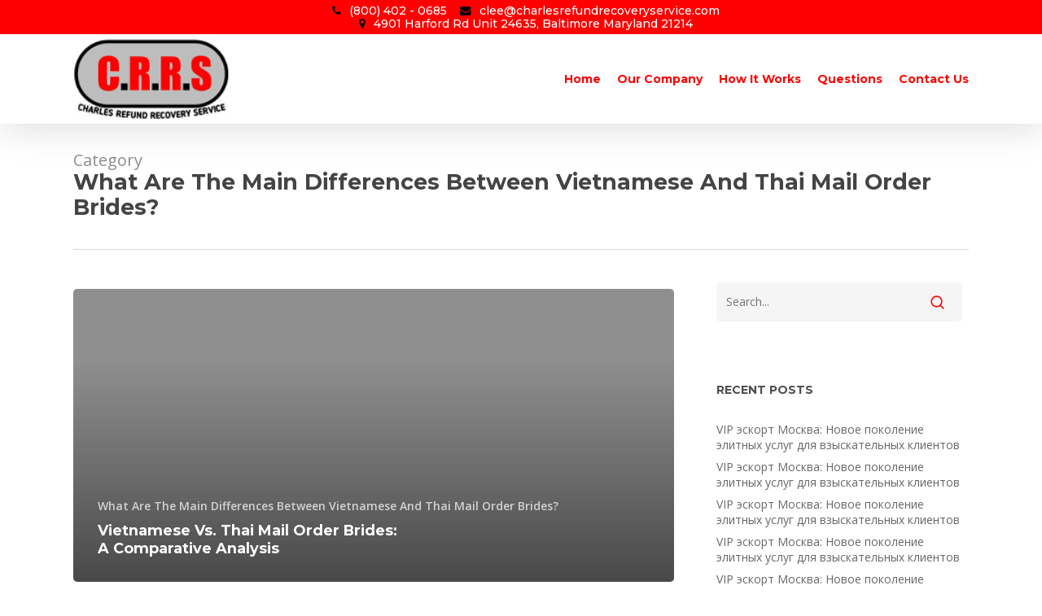

--- FILE ---
content_type: text/css; charset=utf-8
request_url: https://charlesrefundrecoveryservice.com/wp-content/themes/salient-child/style.css?ver=17.3.0
body_size: 3038
content:
/*
Theme Name: Salient Child Theme
Description: This is a custom child theme for Salient
Theme URI:   https://themeforest.net/item/salient-responsive-multipurpose-theme/4363266
Author: ThemeNectar
Author URI:  https://themeforest.net/user/themenectar
Template: salient
Version: 1.0
*/
#header-secondary-outer .links li {
    display: inline-block !important;
    margin-left: 12px !important;
}

#header-secondary-outer .socft li {
    display: inline-block !important;
    margin: 0px 4px !important;
}

#header-secondary-outer .links {
    position: relative !important;
/*     top: 16px !important; */
    font-size: 14px !important;
    font-weight: 500 !important;
}

#header-secondary-outer .links li:nth-child(1):before {content: "\f095" !important;font-family: 'FontAwesome' !important;color: #000 !important;padding-right: 10px !important;}
#header-secondary-outer .links li:nth-child(2):before {content: "\f0e0" !important;font-family: 'FontAwesome' !important;color: #000 !important;padding-right: 10px !important;}
#header-secondary-outer .links li:nth-child(3):before {content: "\f041" !important;font-family: 'FontAwesome' !important;color: #000 !important;padding-right: 10px !important;}

#nectr_sec h2 {
    color: #fe0002 !important;
}

#nectr_sec em {
    font-weight: 600 !important;
    position: relative !important;
    top: 10px !important;
}

#nectr_sec .transparent a {
    background-color: #fe0002 !important;
    color: #fff !important;
    padding: 15px 33px !important;
    letter-spacing: 0px !important;
    border: none !important;
}

#nectr_sec .transparent a:hover {
    transform: none !important;
    background-color: #000 !important;
}
#nectr_sec .content {
    top: 220px !important;
}
#milestone_sec .number.default {
    font-weight: 300 !important;
    font-size: 42px !important;
    line-height: 42px !important;
}
#inner_mile {
    padding-top: 30px !important;
}
#milestone_sec .nectar-video-box {
    margin-top: -222px !important;
}
#milestone_sec .subject {
    color: #000 !important;
}
#inner_mile .col_user:before {
    content: url(https://charlesrefundrecoveryservice.com/wp-content/uploads/2021/05/user-icon-image_03.jpg) !important;
    position: absolute !important;
    right: 100px !important;
    z-index:1 !important;
}

#inner_mile .col_coffee:before {
    content: url(https://charlesrefundrecoveryservice.com/wp-content/uploads/2021/05/cofee-image_03.jpg) !important;
    position: absolute !important;
    right: 100px !important;
    z-index:1 !important;
}

#milestone_sec .col_project:before {
    content: url(https://charlesrefundrecoveryservice.com/wp-content/uploads/2021/05/project-image_03.jpg) !important;
    position: absolute !important;
    right: 85px !important;
    z-index:1 !important;
}
#milestone_sec .col_working:before {
    content: url(https://charlesrefundrecoveryservice.com/wp-content/uploads/2021/05/calender-image_03.jpg) !important;
    position: absolute !important;
    right: 100px !important;
    z-index:1 !important;
}
#organization_sec .col_organization:before {content: "" !important;height: 78px !important;width: 3px !important;background-color: #000 !important;position: absolute !important;right: 36px !important;}

#recovery_sec .txt_lorem li {
    display: inline-block !important;
}
#recovery_sec .txt_lorem li:nth-child(2) {
    float: right !important;
}
#recovery_sec .txt_lorem ul {
    margin: 0px !important;
}
#recovery_sec .txt_lorem {
    background-color: rgba(254, 0, 2, 0.9);
}

#recovery_sec .txt_lorem h2 {
    color: #fff !important;
    padding-bottom: 49px !important;
    padding-top:30px !important;
}
#recovery_sec .txt_lorem {
    color: #fff !important;
}
#recovery_sec .txt_lorem {
    padding: 5px 20px 21px !important;
    line-height: 23px !important;
    margin-top: 0px !important;
}
#recovery_sec .txt_lorem h2:before {content: "" !important;height: 3px !important;width: 66px !important;background-color: #000 !important;position: absolute !important;top: 82px !important;}


#work h2:before {
    content: '';
    background-color: #000;
    position: absolute;
    width: 6%;
    height: 4px;
    left: 0;
    right: 0;
    margin: 0px auto;
    top: 28%;
}
#work h2 {
    color: #fe0002;
	text-transform: uppercase;
    font-weight: 600 !important;
    font-size: 36px;
    padding-bottom: 40px;
}
#work h3 {
    color: #fe0002;
}
#work .pp {
   padding: 30px 0% 30px 35% !important;
}
#work .ppp {
    padding: 30px 0% 30px 35% !important;
}
#work .pppp {
    padding: 30px 0% 30px 35% !important;
}
#work .pp:hover {
    border: 2px solid #e5e5e5;
    border-left-color: #fe0002;
}
#work .ppp:hover {
    border: 2px solid #e5e5e5;
    border-left-color: #fe0002;
}
#work .pppp:hover {
    border: 2px solid #e5e5e5;
    border-left-color: #fe0002;
}
#work .pp:before {
    content: url(https://charlesrefundrecoveryservice.com/wp-content/uploads/2021/05/audit-vectr-red-image-1_06.png);
    position: absolute;
    left: 20px;
}
#work .ppp:before {
    content: url(https://charlesrefundrecoveryservice.com/wp-content/uploads/2021/05/audit-vectr-red-image-2_11.png);
    position: absolute;
    left: 20px;
}
#work .pppp:before {
    content: url(https://charlesrefundrecoveryservice.com/wp-content/uploads/2021/05/audit-vectr-red-image-3_10.png);
    position: absolute;
    left:20px;
}

#work .pp:hover:before {
    content: url(https://charlesrefundrecoveryservice.com/wp-content/uploads/2021/05/audit-vectr-image-1_06.png);
}
#work .ppp:hover:before {
    content: url(https://charlesrefundrecoveryservice.com/wp-content/uploads/2021/05/audit-vectr-image-2_08.png);
}
#work .pppp:hover:before {
    content: url(https://charlesrefundrecoveryservice.com/wp-content/uploads/2021/05/audit-vectr-image-3_10.png);
}

#fund p strong {
    font-weight: 800;
}
#fund p {
    font-size: 24px;
    color: #fff;
}
#fund a.nectar-button.large.regular.accent-color.regular-button {
    font-size: 14px;
    padding: 12px 20px !important;
    margin-bottom: 0px !important;
}
#happy .pp p {
    padding-bottom: 5px;
}
#happy .pp strong {
    color: #000;
    font-weight: bold;
    text-transform: uppercase;
}
div#ss:before {
    content: url(https://charlesrefundrecoveryservice.com/wp-content/uploads/2021/05/Shape-7.png);
    position: absolute;
    top: 50px;
    left: 10px;
}
#happy .owl-dots {
    position: absolute;
    right: 40px;
    top: 20px;
}
#happy .owl-theme .owl-dots .owl-dot span {
    width: 15px;
    height: 15px;
    margin: 0px 5px;
}
#happy .owl-theme .owl-dots .owl-dot.active span {
    -webkit-transform: scale(1.5);
    transform: scale(1) !important;
}
#happy h2 {
    font-size: 36px;
    font-weight: 700;
    color: #fe0002;
    padding-bottom: 4%;
}
div#sec-1:after {
    content: '';
    background-color: #ccc;
    width: 1px;
    height: 120%;
    position: absolute;
    top: -30px;
    left: 0px;
    right: 0;
    margin: 0px auto;
}
#happy hoo p strong {
    font-weight: 800;
    font-style: normal;
}
#happy .hoo p {
    padding-bottom: 5px;
    font-style: italic;
    color: #c0c0c0;
}
#happy .txtt {
    padding-right: 13%;
    padding-top: 14%;
}
div#sec-1:before {
    content: '';
    background-color: #ccc;
    width: 100%;
    height: 1px;
    position: absolute;
    top: 100px;
}
#happy .ru {
    padding-bottom: 30px;
}
/* footer */
#footer-outer #footer-widgets label {
   display: none !important;
}
#footer-outer #footer-widgets .col input[type="submit"] {
   background-color: #000 !important;
   border: none !important;
}
#footer-outer #footer-widgets h6 {
   text-transform: uppercase !important;
   color: #000 !important;
}

#footer-outer #footer-widgets h6:after {
   content: url(https://charlesrefundrecoveryservice.com/wp-content/uploads/2021/05/msg-icon_03.png) !important;
   position: relative !important;
   left: 21px !important;
}
#footer-outer[data-cols="1"] #copyright, #footer-outer #copyright[data-layout="centered"] {
   padding: 15px 0 !important;
}

#copyright span {
   color: #000 !important;
}
#recovery_sec .txt_lorem2 li {
    display: inline-block !important;
}
#recovery_sec .txt_lorem2 {
    background-color: rgba(254, 0, 2, 0.9) !important;
    padding: 12px 30px 33px !important;
    margin-top: 400px !important;
}
#recovery_sec .txt_lorem2 ul {
    margin: 0px !important;
}

#recovery_sec .txt_lorem2 li:nth-child(2) {
    float: right !important;
}

#recovery_sec .txt_lorem2 h2 {
    color: #fff !important;
    position: relative !important;
    top: 12px !important;
}

#contact_sec input.wpcf7-form-control.wpcf7-submit {
    background-color: #000 !important;
    border-radius: 0px !important;
    width: 100% !important;
}

#contact_sec .col_contact {
    background-color: #fa0a0c !important;
    padding: 50px 30px 50px !important;
    /* position: absolute !important; */
    bottom: 0px !important;
    border: 1px solid #fff;
    margin: 20px 0px;
    width: 100%;
}


#contact_sec .col_contact h1 {
    color: #fff !important;
}

#contact_sec .col_contact input.wpcf7-form-control.wpcf7-text {
    background-color: #fff !important;
    margin-bottom: 20px !important;
}

#contact_sec .col_contact textarea.wpcf7-form-control.wpcf7-textarea {
    background-color: #fff !important;
    height: 240px !important;
    margin-bottom: 10px !important;
}


#contact_sec .txt_mail li {
    display: inline-block !important;
}

#contact_sec .txt_mail a {
    color: #fff !important;
}
#contact_sec .txt_mail {
    color: #fff !important;
	margin-bottom: 30px !important;
}
#contact_sec .txt_mail ul {
    margin: 0px !important;
}
#contact_sec .txt_phone li {
    display: inline-block !important;
}

#contact_sec .txt_phone a {
    color: #fff !important;
}

#contact_sec .txt_phone  {
    color: #fff !important;
}
#contact_sec .txt_phone ul {
    margin: 0px !important;
}
#contact_sec .col_contact .socft li {
    display: inline-block !important;
    margin: 0px 6px !important;
}

#contact_sec .col_contact .socft li i {
    color: #fff !important;
}

#contact_sec .col_contact .socft ul {
    margin: 0px !important;
}
#contact_sec .txt_mail li:nth-child(2) {
    float: right !important;
}
#charles_sec .col_charles {
    padding-top: 40px !important;
}

#charles_sec .col_charles h5 {
    text-transform: uppercase !important;
    line-height: 0px !important;
}

#charles_sec h6 {
    text-transform: uppercase !important;
}


#contact_sec .txt_mail li:nth-child(1):before {content: "\f0e0" !important;font-family: 'FontAwesome' !important;color: #000 !important;padding-right: 9px !important;}

#contact_sec .txt_mail li:nth-child(2):before {content: "\f041" !important;font-family: 'FontAwesome' !important;color: #000 !important;position: absolute !important;margin-left: -18px !important;}

#contact_sec .txt_phone li:nth-child(1):before {content: "\f095" !important;font-family: 'FontAwesome' !important;color: #000 !important;padding-right: 9px !important;}
#contact_sec .txt_phone li:nth-child(2):before {content: "\f017" !important;font-family: 'FontAwesome' !important;color: #000 !important;padding-right: 9px !important;position: absolute !important;margin-left: -19px !important;}

#contact_sec .txt_phone li:nth-child(2) {
    padding-left: 14px !important;
    position: absolute !important;
    right: 44px !important;
}
#happy .ru:hover {
    opacity: 1 !important;
}

#happy .ru {
    opacity: 0.5 !IMPORTANT;
}


#text-5 span {
    color: #000 !important;
}
#text-6 span {
    color: #000 !important;
}
#text-7 span {
    color: #000 !important;
}
#footer-outer #footer-widgets .widget h4:before {
    content: "" !important;
    height: 2px !important;
    background-color: #000 !important;
    width: 40px !important;
    position: absolute !important;
    top: 44px !important;
}
#recovery_sec .txt_lorem h2 {
    font-size: 19px !important;
}
#recovery_sec .txt_lorem img {
    margin-top: 21px !important;
}
#nectr_sec i {
    background-color: rgba(0,0,0,0.2) !important;
    width: 40px !important;
    font-size: 40px !important;
    height: 46px !important;
}

#nectr_sec i:hover {
    opacity: 1 !important;
}
#recovery_sec .txt_lorem a{
	background-color: #000 !important;
    padding: 7px 17px !important;
	color:#fff !important;
}
#charles_sec p {
    line-height: 32px !important;
}
#menu-navigation-1 a:after {
    content: "\f105" !important;
    font-family: 'FontAwesome' !important;
    color: #fff !important;
    position: absolute !important;
    left: 45px;
}
#nav_menu-2 {
    padding-left: 70px !important;
}
#nav_menu-2 a:hover {
    color: #000 !important;
    opacity: 1 !important;
}
#copyright span {
    font-weight: 700 !important;
}
/*WPPS-137395 - mjanjusevic - START*/
/*.wpcf7-response-output {*/
/*    background-color: transparent !important;*/
/*    border: none !important;*/
/*    color: #fff !important;*/
/*}*/
/*WPPS-137395 - mjanjusevic - END*/
#contact_sec span.wpcf7-not-valid-tip {
    margin-bottom: 15px !important;
}


@media (max-width: 1600px) {}
@media (max-width: 1440px) {
	#header-secondary-outer .socft {
    position: relative !important;
    left: 120px !important;
}
	#text-6 span {
    font-size: 11px !important;
    color: #000 !important;
}
	
}   
@media (max-width: 1366px) {
#recovery_sec .txt_lorem2 {
    margin-top: 455px !important;
}
	
	
}
@media (max-width: 1280px) {
	div#ss:before {
    position: absolute;
    top: 50px;
    left: 0;
    transform: scale(0);
}
	
	#happy .txtt {
    padding-right: 8%;
    padding-top: 14%;
    padding-left: 30px !important;
}
	#work .pp:before{
		left: 7px;
	}
	#work .ppp:before{
		    left: 13px;
	}
	#work .pppp:before{
		    left: 13px;
	}
	#recovery_sec .txt_lorem2 {
    margin-top: 475px !important;
}
	
}
@media (max-width: 1024px) {
	#header-secondary-outer .nectar-center-text a {
    font-size: 12px !important;
}
	#header-secondary-outer .socft {
    position: relative !important;
    left: 63px !important;
    bottom: 7px !important;
}
	#nectr_sec em {
    top: 1px !important;
}
	#inner_mile .col_user:before{
		right: 23px !important;
	}
	
	#inner_mile .col_coffee:before{
		right: 8px !important;
	}
	#milestone_sec .col_project:before{
		right: 14px !important;
	}
	#milestone_sec .col_working:before{
		right: 16px !important;
	}
	#milestone_sec .nectar-video-box {
    margin-top: -95px !important;
}
	#recovery_sec .txt_lorem h2 {
    font-size: 14px !important;
}
	#recovery_sec .txt_lorem p {
    font-size: 12px !important;
}
	#recovery_sec .txt_lorem2 {
    margin-top: 575px !important;
}
	#contact_sec .txt_phone {
    margin-top: 50px !important;
}
	#work .pp {
    padding: 30px 0% 30px 46% !important;
}
	#work .ppp {
    padding: 30px 0% 30px 47% !important;
}
	#work .pppp {
    padding: 30px 0% 30px 46% !important;
}
	#fund p {
    font-size: 18px !important;
	}	
	#organization_sec .col_organization:before {
    right: 11px !important;
}
	#happy .txtt {
    padding-right: 9%;
    padding-top: 14%;
    padding-left: 71px !important;
}
}
@media (max-width: 800px) {
	#ss:before {
    display: none !important;
}
	div#header-secondary-outer {
    display: none !important;
}
	#organization_sec .col_organization:before{
		display:none !important;
	}
	.nectar-milestone[data-ms-align="left"] {
    text-align: center !important;
}
	#inner_mile .col_user:before {
    right: 153px !important;
}
	#inner_mile .col_coffee:before {
    right: 140px !important;
}
	#milestone_sec .col_project:before {
    right: 141px !important;
}
	#milestone_sec .col_working:before {
    right: 145px !important;
}
	#organization_sec {
    text-align: center !important;
}
	#charles_sec {
    text-align: center !important;
}

#charles_sec img {
    margin: 0px auto !important;
}
	#charles_sec {
    text-align: center !important;
    padding-bottom: 40px !important;
}
	#work .pp {
    padding: 30px 0% 30px 21% !important;
}
	#work .ppp {
    padding: 30px 0% 30px 21% !important;
}
	#work .pppp {
    padding: 30px 0% 30px 21% !important;
}
	#work .pp:before {
    left: 7px;
    margin-top: -15px !important;
}
	#work .ppp:before {
    left: 13px;
    margin-top: -17px !important;
}
	#work .pppp:before {
    left: 13px;
    margin-top: -13px !important;
}
	#fund p {
    font-size: 16px !important;
}
	div#fund {
    text-align: center !important;
}
	#happy {
    text-align: center !important;
}
	div#sec-1:after {
    display: none;
}

div#sec-1:before {
    display: none;
}
	#contact_sec .col_contact .col {
    margin: 0px !important;
}
	#charles_sec .col {
    width: 100% !important;
}
	#footer-outer #footer-widgets .widget h4:before{
		top: 62px !important;
	}
	#work h2:before {
    display: none;
}
#contact_sec .col_contact {
    position: unset !important;
}
	#nav_menu-2 {
    padding-left: 0px !important;
}
	#menu-navigation-1 a:after {
    left: 0px;
}
}
@media (max-width: 768px) {}
@media (max-width: 480px) {
	#menu-navigation-1 a:after {
   
    left: -10px;
}
	#nectr_sec .content {
    top: 130px !important;
}
	#nectr_sec i {
    display: none !important;
}
	#inner_mile .col_user:before {
    right: 91px !important;
}
	#inner_mile .col_coffee:before {
    right: 78px !important;
}
	#milestone_sec .col_project:before {
    right: 81px !important;
}
	#milestone_sec .col_working:before {
    right: 79px !important;
}
	#work .pp {
    padding: 30px 0% 30px 30% !important;
}
	#work .ppp {
    padding: 30px 0% 30px 30% !important;
}
	#work .pppp {
    padding: 30px 0% 30px 30% !important;
}
	#footer-outer #footer-widgets .widget h4:before {
    top: 42px !important;
}
#contact_sec .txt_mail li:nth-child(1):before {
    position: absolute !important;
    left: 0px !important;
}

#contact_sec .txt_mail li:nth-child(1) {
    padding-left: 20px !important;
}

#contact_sec .txt_mail li {
    list-style: none !important;
}
	#contact_sec .txt_mail li:nth-child(2):before {
    margin: 0px !important;
    left: 0px !important;
}

#contact_sec .txt_mail li:nth-child(2) {
    padding-left: 20px !important;
    float: none !important;
}
#contact_sec .txt_phone li:nth-child(2) {
    padding-left: 22px !important;
	position: unset !important;
}
	#happy h2 {
    font-size: 28px !important;
	}
	#happy .owl-dots {
    display: none !important;
}
	#contact_sec .txt_phone {
    margin-top: 0px !important;
}
	#charles_sec p {
    line-height: 32px !important;
}
.secondary-header-text {
    background-color: transparent !important;
}
#slide-out-widget-area .links li {
    list-style: none !important;
}

.secondary-header-text {
    padding: 0px 0px !important;
}

#slide-out-widget-area.slide-out-from-right i:after {
    display: none;
}

#slide-out-widget-area .socft li {
    display: inline-block !important;
}
	#slide-out-widget-area i:after{
		display:none !important;
		
	}
	#nav_menu-2 {
    padding-left: 0px !important;
}
	#menu-navigation-1 a:after{
		    right: 266px !important;
	}
	
}
@media (max-width: 414px) {
	#work .pp {
    padding: 30px 0% 30px 39% !important;
}
	#work .ppp {
    padding: 30px 0% 30px 40% !important;
}
	#work .pppp {
    padding: 30px 0% 30px 40% !important;
}
	#inner_mile .col_user:before {
    right: 34px !important;
}
	#inner_mile .col_coffee:before {
    right: 24px !important;
}
	#milestone_sec .col_project:before {
    right: 26px !important;
}
	#milestone_sec .col_working:before {
    right: 29px !important;
}
	#nectr_sec h2 {
    color: #fe0002 !important;
    font-size: 21px !important;
}
	#slide-out-widget-area .links {
    font-size: 13px !important;
}

#slide-out-widget-area .links a {
    font-size: 11px !important;
}
	
	#menu-navigation-1 a:after{
		    right: 186px !important;
	}
	
}
@media (max-width: 375px) {}
@media (max-width: 360px) {
	#slide-out-widget-area .links a {
    font-size: 10px !important;
}
	
	
}

